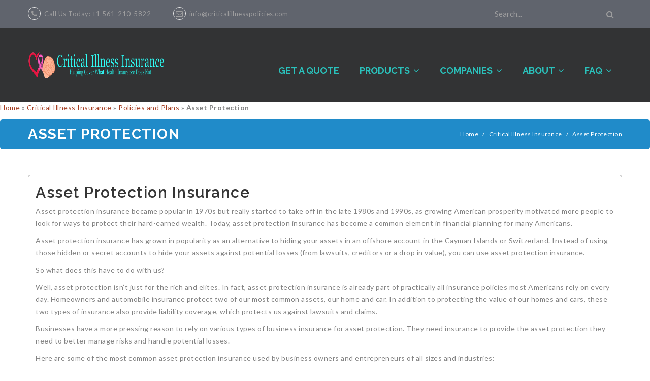

--- FILE ---
content_type: text/html; charset=UTF-8
request_url: https://criticalillnesspolicies.com/insurance-coverage/policies-and-plans/asset-protection-insurance-coverage/
body_size: 16104
content:
<!DOCTYPE html>
<!--[if IE 7]>
<html class="ie ie7" lang="en-US" prefix="og: http://ogp.me/ns#">
<![endif]-->
<!--[if IE 8]>
<html class="ie ie8" lang="en-US" prefix="og: http://ogp.me/ns#">
<![endif]-->
<!--[if !(IE 7) | !(IE 8)  ]><!-->
<html lang="en-US" prefix="og: http://ogp.me/ns#">
<!--<![endif]-->
<head><link rel="stylesheet" type="text/css" href="https://criticalillnesspolicies.com/wp-content/cache/minify/33241.css" media="all" />

<meta charset="UTF-8" />
<meta name="viewport" content="width=device-width, initial-scale=1">
<link rel="profile" href="http://gmpg.org/xfn/11" />
<link rel="pingback" href="https://criticalillnesspolicies.com/xmlrpc.php" />
		<link rel="icon" type="image/png" href="https://criticalillnesspolicies.com/wp-content/uploads/2018/11/critical-illness-fav.png">
	<title>Asset Protection - Critical Illness Policies</title>
                        <script>
                            /* You can add more configuration options to webfontloader by previously defining the WebFontConfig with your options */
                            if ( typeof WebFontConfig === "undefined" ) {
                                WebFontConfig = new Object();
                            }
                            WebFontConfig['google'] = {families: ['Lato:100,300,400,700,900,100italic,300italic,400italic,700italic,900italic', 'Raleway:100,200,300,400,500,600,700,800,900,100italic,200italic,300italic,400italic,500italic,600italic,700italic,800italic,900italic']};

                            (function() {
                                var wf = document.createElement( 'script' );
                                wf.src = 'https://ajax.googleapis.com/ajax/libs/webfont/1.5.3/webfont.js';
                                wf.type = 'text/javascript';
                                wf.async = 'true';
                                var s = document.getElementsByTagName( 'script' )[0];
                                s.parentNode.insertBefore( wf, s );
                            })();
                        </script>
                        
<!-- This site is optimized with the Yoast SEO plugin v8.1 - https://yoast.com/wordpress/plugins/seo/ -->
<meta name="robots" content="noindex,follow"/>
<meta property="og:locale" content="en_US" />
<meta property="og:type" content="article" />
<meta property="og:title" content="Asset Protection - Critical Illness Policies" />
<meta property="og:description" content="Asset Protection Insurance Asset protection insurance became popular in 1970s but really started to take off in the late 1980s and 1990s," />
<meta property="og:url" content="https://criticalillnesspolicies.com/insurance-coverage/policies-and-plans/asset-protection-insurance-coverage/" />
<meta property="og:site_name" content="Critical Illness Policies" />
<meta property="article:publisher" content="https://www.facebook.com/CriticalCareInsurance/?ref=br_rs" />
<meta name="twitter:card" content="summary_large_image" />
<meta name="twitter:description" content="Asset Protection Insurance Asset protection insurance became popular in 1970s but really started to take off in the late 1980s and 1990s," />
<meta name="twitter:title" content="Asset Protection - Critical Illness Policies" />
<script type='application/ld+json'>{"@context":"https:\/\/schema.org","@type":"Organization","url":"https:\/\/criticalillnesspolicies.com\/","sameAs":["https:\/\/www.facebook.com\/CriticalCareInsurance\/?ref=br_rs"],"@id":"https:\/\/criticalillnesspolicies.com\/#organization","name":"Critical Illness Insurance Resource Center","logo":"http:\/\/criticalillnesspolicies.com\/wp-content\/uploads\/2018\/07\/critical-illness-policies.png"}</script>
<script type='application/ld+json'>{"@context":"https:\/\/schema.org","@type":"BreadcrumbList","itemListElement":[{"@type":"ListItem","position":1,"item":{"@id":"https:\/\/criticalillnesspolicies.com\/","name":"Home"}},{"@type":"ListItem","position":2,"item":{"@id":"https:\/\/criticalillnesspolicies.com\/insurance-coverage\/","name":"Critical Illness Insurance"}},{"@type":"ListItem","position":3,"item":{"@id":"https:\/\/criticalillnesspolicies.com\/insurance-coverage\/policies-and-plans\/","name":"Policies and Plans"}},{"@type":"ListItem","position":4,"item":{"@id":"https:\/\/criticalillnesspolicies.com\/insurance-coverage\/policies-and-plans\/asset-protection-insurance-coverage\/","name":"Asset Protection"}}]}</script>
<!-- / Yoast SEO plugin. -->

<link rel='dns-prefetch' href='//fonts.googleapis.com' />
<link rel='dns-prefetch' href='//s.w.org' />
<link rel="alternate" type="application/rss+xml" title="Critical Illness Policies &raquo; Feed" href="https://criticalillnesspolicies.com/feed/" />
<link rel="alternate" type="application/rss+xml" title="Critical Illness Policies &raquo; Comments Feed" href="https://criticalillnesspolicies.com/comments/feed/" />
		<script type="text/javascript">
			window._wpemojiSettings = {"baseUrl":"https:\/\/s.w.org\/images\/core\/emoji\/2.3\/72x72\/","ext":".png","svgUrl":"https:\/\/s.w.org\/images\/core\/emoji\/2.3\/svg\/","svgExt":".svg","source":{"concatemoji":"https:\/\/criticalillnesspolicies.com\/wp-includes\/js\/wp-emoji-release.min.js?ver=4.8.25"}};
			!function(t,a,e){var r,i,n,o=a.createElement("canvas"),l=o.getContext&&o.getContext("2d");function c(t){var e=a.createElement("script");e.src=t,e.defer=e.type="text/javascript",a.getElementsByTagName("head")[0].appendChild(e)}for(n=Array("flag","emoji4"),e.supports={everything:!0,everythingExceptFlag:!0},i=0;i<n.length;i++)e.supports[n[i]]=function(t){var e,a=String.fromCharCode;if(!l||!l.fillText)return!1;switch(l.clearRect(0,0,o.width,o.height),l.textBaseline="top",l.font="600 32px Arial",t){case"flag":return(l.fillText(a(55356,56826,55356,56819),0,0),e=o.toDataURL(),l.clearRect(0,0,o.width,o.height),l.fillText(a(55356,56826,8203,55356,56819),0,0),e===o.toDataURL())?!1:(l.clearRect(0,0,o.width,o.height),l.fillText(a(55356,57332,56128,56423,56128,56418,56128,56421,56128,56430,56128,56423,56128,56447),0,0),e=o.toDataURL(),l.clearRect(0,0,o.width,o.height),l.fillText(a(55356,57332,8203,56128,56423,8203,56128,56418,8203,56128,56421,8203,56128,56430,8203,56128,56423,8203,56128,56447),0,0),e!==o.toDataURL());case"emoji4":return l.fillText(a(55358,56794,8205,9794,65039),0,0),e=o.toDataURL(),l.clearRect(0,0,o.width,o.height),l.fillText(a(55358,56794,8203,9794,65039),0,0),e!==o.toDataURL()}return!1}(n[i]),e.supports.everything=e.supports.everything&&e.supports[n[i]],"flag"!==n[i]&&(e.supports.everythingExceptFlag=e.supports.everythingExceptFlag&&e.supports[n[i]]);e.supports.everythingExceptFlag=e.supports.everythingExceptFlag&&!e.supports.flag,e.DOMReady=!1,e.readyCallback=function(){e.DOMReady=!0},e.supports.everything||(r=function(){e.readyCallback()},a.addEventListener?(a.addEventListener("DOMContentLoaded",r,!1),t.addEventListener("load",r,!1)):(t.attachEvent("onload",r),a.attachEvent("onreadystatechange",function(){"complete"===a.readyState&&e.readyCallback()})),(r=e.source||{}).concatemoji?c(r.concatemoji):r.wpemoji&&r.twemoji&&(c(r.twemoji),c(r.wpemoji)))}(window,document,window._wpemojiSettings);
		</script>
		<style type="text/css">
img.wp-smiley,
img.emoji {
	display: inline !important;
	border: none !important;
	box-shadow: none !important;
	height: 1em !important;
	width: 1em !important;
	margin: 0 .07em !important;
	vertical-align: -0.1em !important;
	background: none !important;
	padding: 0 !important;
}
</style>



<link rel='stylesheet' id='tp-open-sans-css'  href='https://fonts.googleapis.com/css?family=Open+Sans%3A300%2C400%2C600%2C700%2C800&#038;ver=4.8.25' type='text/css' media='all' />
<link rel='stylesheet' id='tp-raleway-css'  href='https://fonts.googleapis.com/css?family=Raleway%3A100%2C200%2C300%2C400%2C500%2C600%2C700%2C800%2C900&#038;ver=4.8.25' type='text/css' media='all' />
<link rel='stylesheet' id='tp-droid-serif-css'  href='https://fonts.googleapis.com/css?family=Droid+Serif%3A400%2C700&#038;ver=4.8.25' type='text/css' media='all' />

<style id='rs-plugin-settings-inline-css' type='text/css'>
#rs-demo-id {}
</style>






<link rel='stylesheet' id='chairman-fonts-css'  href='https://fonts.googleapis.com/css?family=Open+Sans:400italic,700italic,400,700&#038;subset=latin,latin-ext' type='text/css' media='all' />

















<script type="text/javascript" src="https://criticalillnesspolicies.com/wp-content/cache/minify/c2940.js"></script>






<link rel='https://api.w.org/' href='https://criticalillnesspolicies.com/wp-json/' />
<link rel="EditURI" type="application/rsd+xml" title="RSD" href="https://criticalillnesspolicies.com/xmlrpc.php?rsd" />
<link rel="wlwmanifest" type="application/wlwmanifest+xml" href="https://criticalillnesspolicies.com/wp-includes/wlwmanifest.xml" /> 
<meta name="generator" content="WordPress 4.8.25" />
<link rel='shortlink' href='https://criticalillnesspolicies.com/?p=116' />
<link rel="alternate" type="application/json+oembed" href="https://criticalillnesspolicies.com/wp-json/oembed/1.0/embed?url=https%3A%2F%2Fcriticalillnesspolicies.com%2Finsurance-coverage%2Fpolicies-and-plans%2Fasset-protection-insurance-coverage%2F" />
<link rel="alternate" type="text/xml+oembed" href="https://criticalillnesspolicies.com/wp-json/oembed/1.0/embed?url=https%3A%2F%2Fcriticalillnesspolicies.com%2Finsurance-coverage%2Fpolicies-and-plans%2Fasset-protection-insurance-coverage%2F&#038;format=xml" />
		<script type="text/javascript">
			var ajaxRevslider;
			
			jQuery(document).ready(function() {
				// CUSTOM AJAX CONTENT LOADING FUNCTION
				ajaxRevslider = function(obj) {
				
					// obj.type : Post Type
					// obj.id : ID of Content to Load
					// obj.aspectratio : The Aspect Ratio of the Container / Media
					// obj.selector : The Container Selector where the Content of Ajax will be injected. It is done via the Essential Grid on Return of Content
					
					var content = "";

					data = {};
					
					data.action = 'revslider_ajax_call_front';
					data.client_action = 'get_slider_html';
					data.token = '1a21a8bc27';
					data.type = obj.type;
					data.id = obj.id;
					data.aspectratio = obj.aspectratio;
					
					// SYNC AJAX REQUEST
					jQuery.ajax({
						type:"post",
						url:"https://criticalillnesspolicies.com/wp-admin/admin-ajax.php",
						dataType: 'json',
						data:data,
						async:false,
						success: function(ret, textStatus, XMLHttpRequest) {
							if(ret.success == true)
								content = ret.data;								
						},
						error: function(e) {
							console.log(e);
						}
					});
					
					 // FIRST RETURN THE CONTENT WHEN IT IS LOADED !!
					 return content;						 
				};
				
				// CUSTOM AJAX FUNCTION TO REMOVE THE SLIDER
				var ajaxRemoveRevslider = function(obj) {
					return jQuery(obj.selector+" .rev_slider").revkill();
				};

				// EXTEND THE AJAX CONTENT LOADING TYPES WITH TYPE AND FUNCTION
				var extendessential = setInterval(function() {
					if (jQuery.fn.tpessential != undefined) {
						clearInterval(extendessential);
						if(typeof(jQuery.fn.tpessential.defaults) !== 'undefined') {
							jQuery.fn.tpessential.defaults.ajaxTypes.push({type:"revslider",func:ajaxRevslider,killfunc:ajaxRemoveRevslider,openAnimationSpeed:0.3});   
							// type:  Name of the Post to load via Ajax into the Essential Grid Ajax Container
							// func: the Function Name which is Called once the Item with the Post Type has been clicked
							// killfunc: function to kill in case the Ajax Window going to be removed (before Remove function !
							// openAnimationSpeed: how quick the Ajax Content window should be animated (default is 0.3)
						}
					}
				},30);
			});
		</script>
			<script type="text/javascript">
	var ajaxurl = 'https://criticalillnesspolicies.com/wp-admin/admin-ajax.php';
	</script>
<script type="text/javascript" src="//s7.addthis.com/js/300/addthis_widget.js#pubid=ra-51e9ed7f56140776" async="async"></script>		<style>.wrapper.box-layout, .wrapper.box-layout .container, .wrapper.box-layout .row-container {max-width: 1200px;}</style>
		<script type="text/javascript">
		var chairman_brandnumber = 6,
			chairman_brandscrollnumber = 2,
			chairman_brandpause = 3000,
			chairman_brandanimate = 2000;
		var chairman_brandscroll = 'false';
							chairman_brandscroll = true;
					var chairman_categoriesnumber = 6,
			chairman_categoriesscrollnumber = 2,
			chairman_categoriespause = 3000,
			chairman_categoriesanimate = 700;
		var chairman_categoriesscroll = 'false';
					var chairman_blogpause = 3000,
			chairman_bloganimate = 2000;
		var chairman_blogscroll = 'false';
							chairman_blogscroll = false;
					var chairman_testipause = 3000,
			chairman_testianimate = 2000;
		var chairman_testiscroll = 'false';
							chairman_testiscroll = false;
					var chairman_catenumber = 6,
			chairman_catescrollnumber = 2,
			chairman_catepause = 3000,
			chairman_cateanimate = 700;
		var chairman_catescroll = 'false';
					var chairman_menu_number = 9;
		var chairman_sticky_header = 'false';
							chairman_sticky_header = false;
					</script>
		<style>.vc_custom_1464321672983{background-color: #3498db !important;}.vc_custom_1463538697471{padding-top: 40px !important;background-color: #323334 !important;}.vc_custom_1463544221956{border-top-width: 1px !important;padding-top: 20px !important;padding-bottom: 20px !important;background-color: #323334 !important;border-top-color: #4b4d4e !important;border-top-style: solid !important;}.vc_custom_1464333574750{padding-top: 16px !important;padding-bottom: 16px !important;}.vc_custom_1464925487439{padding-top: 16px !important;padding-bottom: 16px !important;}.vc_custom_1464858980158{margin-top: 55px !important;margin-bottom: 20px !important;}</style><style>.vc_custom_1464318779162{background-color: #60646d !important;}.vc_custom_1541170541157{background-color: #323334 !important;}</style>		<style type="text/css">.recentcomments a{display:inline !important;padding:0 !important;margin:0 !important;}</style>
		<meta name="generator" content="Powered by Visual Composer - drag and drop page builder for WordPress."/>
<!--[if lte IE 9]><link rel="stylesheet" type="text/css" href="https://criticalillnesspolicies.com/wp-content/plugins/js_composer/assets/css/vc_lte_ie9.min.css" media="screen"><![endif]--><!--[if IE  8]><link rel="stylesheet" type="text/css" href="https://criticalillnesspolicies.com/wp-content/plugins/js_composer/assets/css/vc-ie8.min.css" media="screen"><![endif]--><meta name="generator" content="Powered by Slider Revolution 5.4.6.4 - responsive, Mobile-Friendly Slider Plugin for WordPress with comfortable drag and drop interface." />
<script type="text/javascript">function setREVStartSize(e){
				try{ var i=jQuery(window).width(),t=9999,r=0,n=0,l=0,f=0,s=0,h=0;					
					if(e.responsiveLevels&&(jQuery.each(e.responsiveLevels,function(e,f){f>i&&(t=r=f,l=e),i>f&&f>r&&(r=f,n=e)}),t>r&&(l=n)),f=e.gridheight[l]||e.gridheight[0]||e.gridheight,s=e.gridwidth[l]||e.gridwidth[0]||e.gridwidth,h=i/s,h=h>1?1:h,f=Math.round(h*f),"fullscreen"==e.sliderLayout){var u=(e.c.width(),jQuery(window).height());if(void 0!=e.fullScreenOffsetContainer){var c=e.fullScreenOffsetContainer.split(",");if (c) jQuery.each(c,function(e,i){u=jQuery(i).length>0?u-jQuery(i).outerHeight(!0):u}),e.fullScreenOffset.split("%").length>1&&void 0!=e.fullScreenOffset&&e.fullScreenOffset.length>0?u-=jQuery(window).height()*parseInt(e.fullScreenOffset,0)/100:void 0!=e.fullScreenOffset&&e.fullScreenOffset.length>0&&(u-=parseInt(e.fullScreenOffset,0))}f=u}else void 0!=e.minHeight&&f<e.minHeight&&(f=e.minHeight);e.c.closest(".rev_slider_wrapper").css({height:f})					
				}catch(d){console.log("Failure at Presize of Slider:"+d)}
			};</script>
<style type="text/css" title="dynamic-css" class="options-output">.header{color:#323334;}.header-sticky.ontop{background-color:rgba(253,253,253,0.9);}.top-bar{color:#9d9d9e;}.top-bar a{color:#9d9d9e;}.top-bar a:hover{color:#fbaf5d;}.top-bar a:active{color:#fbaf5d;}.footer{color:#848484;}.footer a{color:#848484;}.footer a:hover{color:#fbaf5d;}.footer a:active{color:#fbaf5d;}body{font-family:Lato;line-height:24px;font-weight:400;font-style:normal;color:#838383;font-size:14px;opacity: 1;visibility: visible;-webkit-transition: opacity 0.24s ease-in-out;-moz-transition: opacity 0.24s ease-in-out;transition: opacity 0.24s ease-in-out;}.wf-loading body,{opacity: 0;}.ie.wf-loading body,{visibility: hidden;}.blog-header-title{background-color:#fbaf5d;background-position:center top;background-image:url('http://criticalillnesspolicies.com/wp-content/uploads/2015/12/bg_title_blog-1.jpg');}body.error404{background-image:url('http://criticalillnesspolicies.com/wp-content/uploads/2016/01/404.jpg');}</style><noscript><style type="text/css"> .wpb_animate_when_almost_visible { opacity: 1; }</style></noscript></head>

<body class="page-template-default page page-id-116 page-child parent-pageid-41 mmm mega_main_menu-2-1-5 wpb-js-composer js-comp-ver-4.12 vc_responsive">
<div id="yith-wcwl-popup-message"><div id="yith-wcwl-message"></div></div>
<div class="wrapper ">
	<div class="page-wrapper">
				<div class="header-container header-medician-2">
			<div class="header">
				<div class="header-content">
					<div class="vc_row wpb_row vc_row-fluid top-bar vc_custom_1464318779162"><div class="row-container"><div class="header-text wpb_column vc_column_container vc_col-sm-12 vc_col-lg-6"><div class="vc_column-inner "><div class="wpb_wrapper">
	<div class="wpb_text_column wpb_content_element ">
		<div class="wpb_wrapper">
			<p><i class="fa fa-phone"></i>Call Us Today: +1 561-210-5822</p>

		</div>
	</div>

	<div class="wpb_text_column wpb_content_element ">
		<div class="wpb_wrapper">
			<p><i class="fa fa-envelope-o"></i><a href="mailto:info@criticalillnesspolicies.com">info@criticalillnesspolicies.com</a></p>

		</div>
	</div>
</div></div></div><div class="medician-topbar-right wpb_column vc_column_container vc_col-sm-12 vc_col-lg-6"><div class="vc_column-inner "><div class="wpb_wrapper"><div class="vc_wp_search wpb_content_element"><div class="widget widget_search"><form role="search" method="get" id="blogsearchform" class="searchform" action="https://criticalillnesspolicies.com/" >
		<div class="form-input">
			<input class="input_text" type="text" value="Search..." name="s" id="search_input" />
			<button class="button" type="submit" id="blogsearchsubmit"><i class="fa fa-search"></i></button>
			</div>
		</form><script type="text/javascript">jQuery(document).ready(function(){
			jQuery("#search_input").focus(function(){
				if(jQuery(this).val()=="Search..."){
					jQuery(this).val("");
				}
			});
			jQuery("#search_input").focusout(function(){
				if(jQuery(this).val()==""){
					jQuery(this).val("Search...");
				}
			});
			jQuery("#blogsearchsubmit").click(function(){
				if(jQuery("#search_input").val()=="Search..." || jQuery("#search_input").val()==""){
					jQuery("#search_input").focus();
					return false;
				}
			});
		});</script></div></div></div></div></div></div></div><div class="vc_row wpb_row vc_row-fluid vc_custom_1541170541157"><div class="row-container"><div class="wpb_column vc_column_container vc_col-sm-12 vc_col-md-3"><div class="vc_column-inner "><div class="wpb_wrapper">
	<div class="wpb_single_image wpb_content_element vc_align_left   logo">
		
		<figure class="wpb_wrapper vc_figure">
			<a href="/" target="_self" class="vc_single_image-wrapper   vc_box_border_grey"><img width="530" height="58" src="https://criticalillnesspolicies.com/wp-content/uploads/2018/11/critical-illness-insurance-logo.png" class="vc_single_image-img attachment-full" alt="" srcset="https://criticalillnesspolicies.com/wp-content/uploads/2018/11/critical-illness-insurance-logo.png 530w, https://criticalillnesspolicies.com/wp-content/uploads/2018/11/critical-illness-insurance-logo-300x33.png 300w" sizes="(max-width: 530px) 100vw, 530px" /></a>
		</figure>
	</div>
</div></div></div><div class="wpb_column vc_column_container vc_col-sm-12 vc_col-md-9"><div class="vc_column-inner "><div class="wpb_wrapper">	<div class="main-menu-wrapper">
		<div class="visible-small mobile-menu"> 
			<div class="mbmenu-toggler">Menu<span class="mbmenu-icon"><i class="fa fa-bars"></i></span></div>
			<div class="clearfix"></div>
			<div class="mobile-menu-container"><ul id="menu-main" class="nav-menu"><li id="menu-item-5506" class="menu-item menu-item-type-custom menu-item-object-custom first menu-item-5506"><a href="/#quote">Get a Quote</a></li>
<li id="menu-item-5594" class="menu-item menu-item-type-post_type menu-item-object-page current-menu-ancestor current_page_ancestor menu-item-has-children menu-item-5594"><a href="https://criticalillnesspolicies.com/policies-and-plans-2/">Products</a>
<ul  class="sub-menu">
	<li id="menu-item-5516" class="menu-item menu-item-type-post_type menu-item-object-page current-page-ancestor current-menu-ancestor current_page_ancestor menu-item-has-children menu-item-5516"><a href="https://criticalillnesspolicies.com/insurance-coverage/">Critical Illness Insurance</a>
	<ul  class="sub-menu">
		<li id="menu-item-5505" class="menu-item menu-item-type-custom menu-item-object-custom menu-item-5505"><a href="http://criticalillnesspolicies.com/get-a-quote/">Get a Quote</a></li>
		<li id="menu-item-5512" class="menu-item menu-item-type-post_type menu-item-object-page current-page-ancestor current-menu-ancestor current-menu-parent current-page-parent current_page_parent current_page_ancestor menu-item-has-children menu-item-5512"><a href="https://criticalillnesspolicies.com/insurance-coverage/policies-and-plans/">Policy types</a>
		<ul  class="sub-menu">
			<li id="menu-item-5526" class="menu-item menu-item-type-post_type menu-item-object-page menu-item-5526"><a href="https://criticalillnesspolicies.com/insurance-coverage/policies-and-plans/income-protection-insurance/">Income Protection</a></li>
			<li id="menu-item-5567" class="menu-item menu-item-type-post_type menu-item-object-page menu-item-5567"><a href="https://criticalillnesspolicies.com/insurance-coverage/policies-and-plans/guaranteed-issue/">Guaranteed Issue Life</a></li>
			<li id="menu-item-5558" class="menu-item menu-item-type-post_type menu-item-object-page current-menu-item page_item page-item-116 current_page_item menu-item-5558"><a href="https://criticalillnesspolicies.com/insurance-coverage/policies-and-plans/asset-protection-insurance-coverage/">Asset Protection</a></li>
			<li id="menu-item-5550" class="menu-item menu-item-type-post_type menu-item-object-page menu-item-5550"><a href="https://criticalillnesspolicies.com/insurance-coverage/policies-and-plans/critical-illness-insurance-policy/">Critical Illness</a></li>
			<li id="menu-item-5547" class="menu-item menu-item-type-post_type menu-item-object-page menu-item-5547"><a href="https://criticalillnesspolicies.com/insurance-coverage/policies-and-plans/plans/">Critical Care</a></li>
			<li id="menu-item-5564" class="menu-item menu-item-type-post_type menu-item-object-page menu-item-5564"><a href="https://criticalillnesspolicies.com/insurance-coverage/policies-and-plans/cheap-mortgage-protection-insurance/">Mortgage Protection</a></li>
			<li id="menu-item-5548" class="menu-item menu-item-type-post_type menu-item-object-page menu-item-5548"><a href="https://criticalillnesspolicies.com/insurance-coverage/additional-info/assurance-plans/">Assurance Plans</a></li>
		</ul>
</li>
		<li id="menu-item-5553" class="menu-item menu-item-type-post_type menu-item-object-page menu-item-has-children menu-item-5553"><a href="https://criticalillnesspolicies.com/insurance-coverage/additional-info/">Critical Illness Insurance info</a>
		<ul  class="sub-menu">
			<li id="menu-item-5571" class="menu-item menu-item-type-post_type menu-item-object-page menu-item-5571"><a href="https://criticalillnesspolicies.com/insurance-carriers/">Carriers</a></li>
			<li id="menu-item-5511" class="menu-item menu-item-type-post_type menu-item-object-page menu-item-5511"><a href="https://criticalillnesspolicies.com/insurance-coverage/additional-info/assurance-plans/">Assurance Plans</a></li>
			<li id="menu-item-5555" class="menu-item menu-item-type-post_type menu-item-object-page menu-item-5555"><a href="https://criticalillnesspolicies.com/insurance-coverage/additional-info/doctor-founder-of-critical-illness-insurance/">Dr. Marius Barnard: Founder</a></li>
			<li id="menu-item-5513" class="menu-item menu-item-type-post_type menu-item-object-page menu-item-5513"><a href="https://criticalillnesspolicies.com/insurance-coverage/policies-and-plans/critical-illness-insurance-policy/">Policies</a></li>
			<li id="menu-item-5515" class="menu-item menu-item-type-post_type menu-item-object-page menu-item-5515"><a href="https://criticalillnesspolicies.com/insurance-coverage/quotes/">How they Quote</a></li>
			<li id="menu-item-5565" class="menu-item menu-item-type-post_type menu-item-object-page menu-item-5565"><a href="https://criticalillnesspolicies.com/insurance-coverage/additional-info/clinical-trials/">Clinical Trial Laws</a></li>
			<li id="menu-item-5514" class="menu-item menu-item-type-post_type menu-item-object-page menu-item-5514"><a href="https://criticalillnesspolicies.com/insurance-coverage/additional-info/protection/">Protect your Family</a></li>
			<li id="menu-item-5551" class="menu-item menu-item-type-post_type menu-item-object-page menu-item-5551"><a href="https://criticalillnesspolicies.com/insurance-coverage/additional-info/protection/">Insurance Protection</a></li>
			<li id="menu-item-5570" class="menu-item menu-item-type-post_type menu-item-object-page current-page-ancestor menu-item-5570"><a href="https://criticalillnesspolicies.com/insurance-coverage/">Critical Illness Insurance</a></li>
			<li id="menu-item-5556" class="menu-item menu-item-type-post_type menu-item-object-page menu-item-5556"><a href="https://criticalillnesspolicies.com/insurance-coverage/additional-info/critical-illness-policy-protects-for-life/">Protects for Life</a></li>
			<li id="menu-item-5549" class="menu-item menu-item-type-post_type menu-item-object-page current-page-ancestor current-page-parent menu-item-5549"><a href="https://criticalillnesspolicies.com/insurance-coverage/policies-and-plans/">Policies and Plans</a></li>
			<li id="menu-item-5552" class="menu-item menu-item-type-post_type menu-item-object-page menu-item-5552"><a href="https://criticalillnesspolicies.com/insurance-coverage/quotes/">How we Quote</a></li>
		</ul>
</li>
	</ul>
</li>
	<li id="menu-item-5527" class="menu-item menu-item-type-post_type menu-item-object-page menu-item-has-children menu-item-5527"><a href="https://criticalillnesspolicies.com/life-insurance/">Life Insurance</a>
	<ul  class="sub-menu">
		<li id="menu-item-5534" class="menu-item menu-item-type-post_type menu-item-object-page menu-item-has-children menu-item-5534"><a href="https://criticalillnesspolicies.com/life-insurance/life-insurance-stages/">Life Insurance Stages</a>
		<ul  class="sub-menu">
			<li id="menu-item-5535" class="menu-item menu-item-type-post_type menu-item-object-page menu-item-5535"><a href="https://criticalillnesspolicies.com/life-insurance/term-coverage/">Term Life Insurance</a></li>
			<li id="menu-item-5536" class="menu-item menu-item-type-post_type menu-item-object-page menu-item-5536"><a href="https://criticalillnesspolicies.com/life-insurance/term-coverage/term-policies/">Policies</a></li>
			<li id="menu-item-5537" class="menu-item menu-item-type-post_type menu-item-object-page menu-item-5537"><a href="https://criticalillnesspolicies.com/life-insurance/comparison-options/term-life/">Affordability</a></li>
		</ul>
</li>
		<li id="menu-item-5538" class="menu-item menu-item-type-post_type menu-item-object-page menu-item-5538"><a href="https://criticalillnesspolicies.com/life-insurance/comparison-options/">Comparing Options</a></li>
		<li id="menu-item-5566" class="menu-item menu-item-type-post_type menu-item-object-page menu-item-5566"><a href="https://criticalillnesspolicies.com/life-insurance/comparison-options/">Comparing Options</a></li>
		<li id="menu-item-5539" class="menu-item menu-item-type-post_type menu-item-object-page menu-item-5539"><a href="https://criticalillnesspolicies.com/insurance-coverage/additional-info/critical-illness-policy-protects-for-life/">Protects for Life</a></li>
	</ul>
</li>
	<li id="menu-item-5528" class="menu-item menu-item-type-post_type menu-item-object-page menu-item-has-children menu-item-5528"><a href="https://criticalillnesspolicies.com/supplemental-insurance/">Supplemental Health</a>
	<ul  class="sub-menu">
		<li id="menu-item-5560" class="menu-item menu-item-type-post_type menu-item-object-page menu-item-5560"><a href="https://criticalillnesspolicies.com/supplemental-insurance/supplement-plans/">Business Insurance Types</a></li>
		<li id="menu-item-5562" class="menu-item menu-item-type-post_type menu-item-object-page menu-item-has-children menu-item-5562"><a href="https://criticalillnesspolicies.com/supplemental-insurance/mortgage-coverage/">Mortgage Payment Protection</a>
		<ul  class="sub-menu">
			<li id="menu-item-5563" class="menu-item menu-item-type-post_type menu-item-object-page menu-item-5563"><a href="https://criticalillnesspolicies.com/supplemental-insurance/mortgage-coverage/mortgage-options/">Protection Options</a></li>
		</ul>
</li>
		<li id="menu-item-5557" class="menu-item menu-item-type-post_type menu-item-object-page menu-item-5557"><a href="https://criticalillnesspolicies.com/supplemental-insurance/accident-coverage/">Accident Coverage</a></li>
		<li id="menu-item-5559" class="menu-item menu-item-type-post_type menu-item-object-page menu-item-5559"><a href="https://criticalillnesspolicies.com/supplemental-insurance/supplement-plans/group-benefits/">Group Disability</a></li>
	</ul>
</li>
</ul>
</li>
<li id="menu-item-5517" class="menu-item menu-item-type-post_type menu-item-object-page menu-item-has-children menu-item-5517"><a href="https://criticalillnesspolicies.com/insurance-carriers/">Companies</a>
<ul  class="sub-menu">
	<li id="menu-item-5524" class="menu-item menu-item-type-post_type menu-item-object-page menu-item-has-children menu-item-5524"><a href="https://criticalillnesspolicies.com/insurance-carriers/assurity-critical-illness/">Assurity Life</a>
	<ul  class="sub-menu">
		<li id="menu-item-5525" class="menu-item menu-item-type-post_type menu-item-object-page menu-item-5525"><a href="https://criticalillnesspolicies.com/insurance-carriers/assurity-critical-illness/simplified-ci/">Simplified Benefits</a></li>
	</ul>
</li>
	<li id="menu-item-5523" class="menu-item menu-item-type-post_type menu-item-object-page menu-item-has-children menu-item-5523"><a href="https://criticalillnesspolicies.com/insurance-carriers/colorado-bankers-life/">Colorado Bankers Life</a>
	<ul  class="sub-menu">
		<li id="menu-item-5595" class="menu-item menu-item-type-post_type menu-item-object-page menu-item-5595"><a href="https://criticalillnesspolicies.com/agents/back-office/cbl-rate-chart-tobacco-2/">CBL Rate Chart Tobacco</a></li>
	</ul>
</li>
	<li id="menu-item-5522" class="menu-item menu-item-type-post_type menu-item-object-page menu-item-has-children menu-item-5522"><a href="https://criticalillnesspolicies.com/insurance-carriers/humana/">Humana</a>
	<ul  class="sub-menu">
		<li id="menu-item-5518" class="menu-item menu-item-type-post_type menu-item-object-page menu-item-5518"><a href="https://criticalillnesspolicies.com/insurance-carriers/humana/benefits/">Benefits Outline</a></li>
		<li id="menu-item-5519" class="menu-item menu-item-type-post_type menu-item-object-page menu-item-has-children menu-item-5519"><a href="https://criticalillnesspolicies.com/insurance-carriers/humana/plans/">Humana Cash Cancer</a>
		<ul  class="sub-menu">
			<li id="menu-item-5521" class="menu-item menu-item-type-post_type menu-item-object-page menu-item-5521"><a href="https://criticalillnesspolicies.com/faq/humana-cash-cancer-faq-guide-and-facts/">Humana Cash Cancer</a></li>
		</ul>
</li>
		<li id="menu-item-5520" class="menu-item menu-item-type-post_type menu-item-object-page menu-item-5520"><a href="https://criticalillnesspolicies.com/insurance-carriers/humana/group/">Humana Group Voluntary Supplemental</a></li>
	</ul>
</li>
	<li id="menu-item-5510" class="menu-item menu-item-type-post_type menu-item-object-page menu-item-5510"><a href="https://criticalillnesspolicies.com/insurance-carriers/metlife/">MetLife</a></li>
	<li id="menu-item-5588" class="menu-item menu-item-type-post_type menu-item-object-page menu-item-5588"><a href="https://criticalillnesspolicies.com/insurance-carriers/mutual-of-omaha/">Mutual of Omaha</a></li>
	<li id="menu-item-5587" class="menu-item menu-item-type-post_type menu-item-object-page menu-item-5587"><a href="https://criticalillnesspolicies.com/insurance-carriers/aflac-critical-illness/">Aflac</a></li>
</ul>
</li>
<li id="menu-item-5530" class="menu-item menu-item-type-post_type menu-item-object-page menu-item-has-children menu-item-5530"><a href="https://criticalillnesspolicies.com/about/">About</a>
<ul  class="sub-menu">
	<li id="menu-item-5529" class="menu-item menu-item-type-post_type menu-item-object-page menu-item-has-children menu-item-5529"><a href="https://criticalillnesspolicies.com/agents/">Agents</a>
	<ul  class="sub-menu">
		<li id="menu-item-5589" class="menu-item menu-item-type-post_type menu-item-object-page menu-item-5589"><a href="https://criticalillnesspolicies.com/agents/back-office/agentagent-opportunities-info/">Agent Opportunities info</a></li>
		<li id="menu-item-5593" class="menu-item menu-item-type-post_type menu-item-object-page menu-item-5593"><a href="https://criticalillnesspolicies.com/insurance-carriers/colorado-bankers-life/cbl-underwriting-guidelines/">CBL Underwriting Guidelines</a></li>
	</ul>
</li>
	<li id="menu-item-5590" class="menu-item menu-item-type-post_type menu-item-object-page menu-item-5590"><a href="https://criticalillnesspolicies.com/group-insurance/">Group Benefits</a></li>
	<li id="menu-item-5584" class="menu-item menu-item-type-post_type menu-item-object-page menu-item-5584"><a href="https://criticalillnesspolicies.com/insurance-coverage/policies-and-plans/critical-illness-health-insurance-benefits/">Critical Illness Health Insurance Benefits</a></li>
	<li id="menu-item-5591" class="menu-item menu-item-type-post_type menu-item-object-page menu-item-5591"><a href="https://criticalillnesspolicies.com/insurance-coverage/individual-and-family/">Individual and Family Coverage</a></li>
	<li id="menu-item-5531" class="menu-item menu-item-type-post_type menu-item-object-page menu-item-5531"><a href="https://criticalillnesspolicies.com/about/blog/">Blog</a></li>
	<li id="menu-item-5533" class="menu-item menu-item-type-post_type menu-item-object-page menu-item-5533"><a href="https://criticalillnesspolicies.com/about/mission/">Mission</a></li>
	<li id="menu-item-5541" class="menu-item menu-item-type-post_type menu-item-object-page menu-item-5541"><a href="https://criticalillnesspolicies.com/about/contact/">Contact</a></li>
	<li id="menu-item-5540" class="menu-item menu-item-type-post_type menu-item-object-page menu-item-5540"><a href="https://criticalillnesspolicies.com/about/privacy-policy/">Privacy Policy</a></li>
	<li id="menu-item-5572" class="menu-item menu-item-type-post_type menu-item-object-page menu-item-5572"><a href="https://criticalillnesspolicies.com/about/naifa/">NAIFA Code of Ethics</a></li>
	<li id="menu-item-5579" class="menu-item menu-item-type-post_type menu-item-object-page menu-item-5579"><a href="https://criticalillnesspolicies.com/insurance-coverage/critical-illness-statistics/">Critical Illness Statistics</a></li>
	<li id="menu-item-5580" class="menu-item menu-item-type-post_type menu-item-object-page menu-item-5580"><a href="https://criticalillnesspolicies.com/?page_id=1886">Insurance Directory</a></li>
	<li id="menu-item-5586" class="menu-item menu-item-type-post_type menu-item-object-page menu-item-5586"><a href="https://criticalillnesspolicies.com/insurance-coverage/definitions-terms/">Definition Terms</a></li>
	<li id="menu-item-5581" class="menu-item menu-item-type-post_type menu-item-object-page menu-item-5581"><a href="https://criticalillnesspolicies.com/?page_id=1908">Florida Plans</a></li>
	<li id="menu-item-5561" class="menu-item menu-item-type-post_type menu-item-object-page menu-item-5561"><a href="https://criticalillnesspolicies.com/faq/information/">Cancer</a></li>
	<li id="menu-item-5582" class="menu-item menu-item-type-post_type menu-item-object-page menu-item-5582"><a href="https://criticalillnesspolicies.com/?page_id=1914">Texas Plans</a></li>
</ul>
</li>
<li id="menu-item-5532" class="menu-item menu-item-type-post_type menu-item-object-page menu-item-has-children menu-item-5532"><a href="https://criticalillnesspolicies.com/faq/">FAQ</a>
<ul  class="sub-menu">
	<li id="menu-item-5546" class="menu-item menu-item-type-post_type menu-item-object-page menu-item-5546"><a href="https://criticalillnesspolicies.com/faq/critical-illness-insurance/">Critical Illness</a></li>
	<li id="menu-item-5569" class="menu-item menu-item-type-post_type menu-item-object-page menu-item-5569"><a href="https://criticalillnesspolicies.com/faq/information/why-get-benefits/">Why get Cancer Insurance?</a></li>
	<li id="menu-item-5542" class="menu-item menu-item-type-post_type menu-item-object-page menu-item-5542"><a href="https://criticalillnesspolicies.com/faq/critical-illness-insurance/whats-covered/">What Does Critical Illness Insurance Cover?</a></li>
	<li id="menu-item-5568" class="menu-item menu-item-type-post_type menu-item-object-page menu-item-5568"><a href="https://criticalillnesspolicies.com/faq/information/why-get-coverage/">Why Cancer Insurance Coverage is Valuable</a></li>
	<li id="menu-item-5543" class="menu-item menu-item-type-post_type menu-item-object-page menu-item-5543"><a href="https://criticalillnesspolicies.com/faq/critical-illness-insurance/claims-process/">When and how does critical illness insurance pay?</a></li>
	<li id="menu-item-5544" class="menu-item menu-item-type-post_type menu-item-object-page menu-item-5544"><a href="https://criticalillnesspolicies.com/faq/critical-illness-insurance/qualification/">Where Do I Get Critical Care Insurance and Do I Qualify?</a></li>
	<li id="menu-item-5545" class="menu-item menu-item-type-post_type menu-item-object-page menu-item-5545"><a href="https://criticalillnesspolicies.com/faq/information/why-get-benefits/">Why get Cancer Insurance?</a></li>
	<li id="menu-item-5554" class="menu-item menu-item-type-post_type menu-item-object-page last menu-item-5554"><a href="https://criticalillnesspolicies.com/faq/critical-illness-insurance/do-i-need/">Do I need Critical illness Insurance?</a></li>
</ul>
</li>
</ul></div>		</div>
		<div class=" ">
			<div class="nav-container">
									<div class="logo-sticky"><a href="https://criticalillnesspolicies.com/" title="Critical Illness Policies" rel="home"><img src="" alt="" /></a></div>
								<div class="horizontal-menu visible-large">
					
<!-- begin "mega_main_menu" -->
<div id="mega_main_menu_first" class="primary primary_style-flat icons-left first-lvl-align-left first-lvl-separator-smooth direction-horizontal fullwidth-disable pushing_content-disable mobile_minimized-enable dropdowns_trigger-hover dropdowns_animation-none include-logo include-search no-woo_cart no-buddypress responsive-enable coercive_styles-disable indefinite_location_mode-disable language_direction-ltr version-2-1-5 mega_main mega_main_menu">
	<div class="menu_holder">
	<div class="mmm_fullwidth_container"></div><!-- class="fullwidth_container" -->
		<div class="menu_inner">
			<span class="nav_logo">
				<a class="logo_link" href="https://criticalillnesspolicies.com" title="Critical Illness Policies">
					<img src="http://criticalillnesspolicies.com/wp-content/plugins/mega_main_menu/framework/src/img/megamain-logo-120x120.png" alt="Critical Illness Policies" />
				</a>
				<a class="mobile_toggle">
					<span class="mobile_button">
						Menu &nbsp;
						<span class="symbol_menu">&equiv;</span>
						<span class="symbol_cross">&#x2573;</span>
					</span><!-- class="mobile_button" -->
				</a>
			</span><!-- /class="nav_logo" -->
				<ul id="mega_main_menu_ul_first" class="mega_main_menu_ul">
<li class="menu-item menu-item-type-custom menu-item-object-custom first menu-item-5506 default_dropdown default_style drop_to_right submenu_default_width columns1">
	<a href="/#quote" class="item_link  disable_icon" tabindex="1">
		<i class=""></i> 
		<span class="link_content">
			<span class="link_text">
				Get a Quote
			</span>
		</span>
	</a>
</li>
<li class="menu-item menu-item-type-post_type menu-item-object-page current-menu-ancestor current_page_ancestor menu-item-has-children menu-item-5594 default_dropdown default_style drop_to_right submenu_default_width columns1">
	<a href="https://criticalillnesspolicies.com/policies-and-plans-2/" class="item_link  disable_icon" tabindex="2">
		<i class=""></i> 
		<span class="link_content">
			<span class="link_text">
				Products
			</span>
		</span>
	</a>
	<ul class="mega_dropdown">
	<li class="menu-item menu-item-type-post_type menu-item-object-page current-page-ancestor current-menu-ancestor current_page_ancestor menu-item-has-children menu-item-5516 default_dropdown default_style drop_to_right submenu_default_width columns1">
		<a href="https://criticalillnesspolicies.com/insurance-coverage/" class="item_link  disable_icon" tabindex="3">
			<i class=""></i> 
			<span class="link_content">
				<span class="link_text">
					Critical Illness Insurance
				</span>
			</span>
		</a>
		<ul class="mega_dropdown">
		<li class="menu-item menu-item-type-custom menu-item-object-custom menu-item-5505 default_dropdown default_style drop_to_right submenu_default_width columns1">
			<a href="http://criticalillnesspolicies.com/get-a-quote/" class="item_link  disable_icon" tabindex="4">
				<i class=""></i> 
				<span class="link_content">
					<span class="link_text">
						Get a Quote
					</span>
				</span>
			</a>
		</li>
		<li class="menu-item menu-item-type-post_type menu-item-object-page current-page-ancestor current-menu-ancestor current-menu-parent current-page-parent current_page_parent current_page_ancestor menu-item-has-children menu-item-5512 default_dropdown default_style drop_to_right submenu_default_width columns1">
			<a href="https://criticalillnesspolicies.com/insurance-coverage/policies-and-plans/" class="item_link  disable_icon" tabindex="5">
				<i class=""></i> 
				<span class="link_content">
					<span class="link_text">
						Policy types
					</span>
				</span>
			</a>
			<ul class="mega_dropdown">
			<li class="menu-item menu-item-type-post_type menu-item-object-page menu-item-5526 default_dropdown default_style drop_to_right submenu_default_width columns1">
				<a href="https://criticalillnesspolicies.com/insurance-coverage/policies-and-plans/income-protection-insurance/" class="item_link  disable_icon" tabindex="6">
					<i class=""></i> 
					<span class="link_content">
						<span class="link_text">
							Income Protection
						</span>
					</span>
				</a>
			</li>
			<li class="menu-item menu-item-type-post_type menu-item-object-page menu-item-5567 default_dropdown default_style drop_to_right submenu_default_width columns1">
				<a href="https://criticalillnesspolicies.com/insurance-coverage/policies-and-plans/guaranteed-issue/" class="item_link  disable_icon" tabindex="7">
					<i class=""></i> 
					<span class="link_content">
						<span class="link_text">
							Guaranteed Issue Life
						</span>
					</span>
				</a>
			</li>
			<li class="menu-item menu-item-type-post_type menu-item-object-page current-menu-item page_item page-item-116 current_page_item menu-item-5558 default_dropdown default_style drop_to_right submenu_default_width columns1">
				<a href="https://criticalillnesspolicies.com/insurance-coverage/policies-and-plans/asset-protection-insurance-coverage/" class="item_link  disable_icon" tabindex="8">
					<i class=""></i> 
					<span class="link_content">
						<span class="link_text">
							Asset Protection
						</span>
					</span>
				</a>
			</li>
			<li class="menu-item menu-item-type-post_type menu-item-object-page menu-item-5550 default_dropdown default_style drop_to_right submenu_default_width columns1">
				<a href="https://criticalillnesspolicies.com/insurance-coverage/policies-and-plans/critical-illness-insurance-policy/" class="item_link  disable_icon" tabindex="9">
					<i class=""></i> 
					<span class="link_content">
						<span class="link_text">
							Critical Illness
						</span>
					</span>
				</a>
			</li>
			<li class="menu-item menu-item-type-post_type menu-item-object-page menu-item-5547 default_dropdown default_style drop_to_right submenu_default_width columns1">
				<a href="https://criticalillnesspolicies.com/insurance-coverage/policies-and-plans/plans/" class="item_link  disable_icon" tabindex="10">
					<i class=""></i> 
					<span class="link_content">
						<span class="link_text">
							Critical Care
						</span>
					</span>
				</a>
			</li>
			<li class="menu-item menu-item-type-post_type menu-item-object-page menu-item-5564 default_dropdown default_style drop_to_right submenu_default_width columns1">
				<a href="https://criticalillnesspolicies.com/insurance-coverage/policies-and-plans/cheap-mortgage-protection-insurance/" class="item_link  disable_icon" tabindex="11">
					<i class=""></i> 
					<span class="link_content">
						<span class="link_text">
							Mortgage Protection
						</span>
					</span>
				</a>
			</li>
			<li class="menu-item menu-item-type-post_type menu-item-object-page menu-item-5548 default_dropdown default_style drop_to_right submenu_default_width columns1">
				<a href="https://criticalillnesspolicies.com/insurance-coverage/additional-info/assurance-plans/" class="item_link  disable_icon" tabindex="12">
					<i class=""></i> 
					<span class="link_content">
						<span class="link_text">
							Assurance Plans
						</span>
					</span>
				</a>
			</li>
			</ul><!-- /.mega_dropdown -->
		</li>
		<li class="menu-item menu-item-type-post_type menu-item-object-page menu-item-has-children menu-item-5553 default_dropdown default_style drop_to_right submenu_default_width columns1">
			<a href="https://criticalillnesspolicies.com/insurance-coverage/additional-info/" class="item_link  disable_icon" tabindex="13">
				<i class=""></i> 
				<span class="link_content">
					<span class="link_text">
						Critical Illness Insurance info
					</span>
				</span>
			</a>
			<ul class="mega_dropdown">
			<li class="menu-item menu-item-type-post_type menu-item-object-page menu-item-5571 default_dropdown default_style drop_to_right submenu_default_width columns1">
				<a href="https://criticalillnesspolicies.com/insurance-carriers/" class="item_link  disable_icon" tabindex="14">
					<i class=""></i> 
					<span class="link_content">
						<span class="link_text">
							Carriers
						</span>
					</span>
				</a>
			</li>
			<li class="menu-item menu-item-type-post_type menu-item-object-page menu-item-5511 default_dropdown default_style drop_to_right submenu_default_width columns1">
				<a href="https://criticalillnesspolicies.com/insurance-coverage/additional-info/assurance-plans/" class="item_link  disable_icon" tabindex="15">
					<i class=""></i> 
					<span class="link_content">
						<span class="link_text">
							Assurance Plans
						</span>
					</span>
				</a>
			</li>
			<li class="menu-item menu-item-type-post_type menu-item-object-page menu-item-5555 default_dropdown default_style drop_to_right submenu_default_width columns1">
				<a href="https://criticalillnesspolicies.com/insurance-coverage/additional-info/doctor-founder-of-critical-illness-insurance/" class="item_link  disable_icon" tabindex="16">
					<i class=""></i> 
					<span class="link_content">
						<span class="link_text">
							Dr. Marius Barnard: Founder
						</span>
					</span>
				</a>
			</li>
			<li class="menu-item menu-item-type-post_type menu-item-object-page menu-item-5513 default_dropdown default_style drop_to_right submenu_default_width columns1">
				<a href="https://criticalillnesspolicies.com/insurance-coverage/policies-and-plans/critical-illness-insurance-policy/" class="item_link  disable_icon" tabindex="17">
					<i class=""></i> 
					<span class="link_content">
						<span class="link_text">
							Policies
						</span>
					</span>
				</a>
			</li>
			<li class="menu-item menu-item-type-post_type menu-item-object-page menu-item-5515 default_dropdown default_style drop_to_right submenu_default_width columns1">
				<a href="https://criticalillnesspolicies.com/insurance-coverage/quotes/" class="item_link  disable_icon" tabindex="18">
					<i class=""></i> 
					<span class="link_content">
						<span class="link_text">
							How they Quote
						</span>
					</span>
				</a>
			</li>
			<li class="menu-item menu-item-type-post_type menu-item-object-page menu-item-5565 default_dropdown default_style drop_to_right submenu_default_width columns1">
				<a href="https://criticalillnesspolicies.com/insurance-coverage/additional-info/clinical-trials/" class="item_link  disable_icon" tabindex="19">
					<i class=""></i> 
					<span class="link_content">
						<span class="link_text">
							Clinical Trial Laws
						</span>
					</span>
				</a>
			</li>
			<li class="menu-item menu-item-type-post_type menu-item-object-page menu-item-5514 default_dropdown default_style drop_to_right submenu_default_width columns1">
				<a href="https://criticalillnesspolicies.com/insurance-coverage/additional-info/protection/" class="item_link  disable_icon" tabindex="20">
					<i class=""></i> 
					<span class="link_content">
						<span class="link_text">
							Protect your Family
						</span>
					</span>
				</a>
			</li>
			<li class="menu-item menu-item-type-post_type menu-item-object-page menu-item-5551 default_dropdown default_style drop_to_right submenu_default_width columns1">
				<a href="https://criticalillnesspolicies.com/insurance-coverage/additional-info/protection/" class="item_link  disable_icon" tabindex="21">
					<i class=""></i> 
					<span class="link_content">
						<span class="link_text">
							Insurance Protection
						</span>
					</span>
				</a>
			</li>
			<li class="menu-item menu-item-type-post_type menu-item-object-page current-page-ancestor menu-item-5570 default_dropdown default_style drop_to_right submenu_default_width columns1">
				<a href="https://criticalillnesspolicies.com/insurance-coverage/" class="item_link  disable_icon" tabindex="22">
					<i class=""></i> 
					<span class="link_content">
						<span class="link_text">
							Critical Illness Insurance
						</span>
					</span>
				</a>
			</li>
			<li class="menu-item menu-item-type-post_type menu-item-object-page menu-item-5556 default_dropdown default_style drop_to_right submenu_default_width columns1">
				<a href="https://criticalillnesspolicies.com/insurance-coverage/additional-info/critical-illness-policy-protects-for-life/" class="item_link  disable_icon" tabindex="23">
					<i class=""></i> 
					<span class="link_content">
						<span class="link_text">
							Protects for Life
						</span>
					</span>
				</a>
			</li>
			<li class="menu-item menu-item-type-post_type menu-item-object-page current-page-ancestor current-page-parent menu-item-5549 default_dropdown default_style drop_to_right submenu_default_width columns1">
				<a href="https://criticalillnesspolicies.com/insurance-coverage/policies-and-plans/" class="item_link  disable_icon" tabindex="24">
					<i class=""></i> 
					<span class="link_content">
						<span class="link_text">
							Policies and Plans
						</span>
					</span>
				</a>
			</li>
			<li class="menu-item menu-item-type-post_type menu-item-object-page menu-item-5552 default_dropdown default_style drop_to_right submenu_default_width columns1">
				<a href="https://criticalillnesspolicies.com/insurance-coverage/quotes/" class="item_link  disable_icon" tabindex="25">
					<i class=""></i> 
					<span class="link_content">
						<span class="link_text">
							How we Quote
						</span>
					</span>
				</a>
			</li>
			</ul><!-- /.mega_dropdown -->
		</li>
		</ul><!-- /.mega_dropdown -->
	</li>
	<li class="menu-item menu-item-type-post_type menu-item-object-page menu-item-has-children menu-item-5527 default_dropdown default_style drop_to_right submenu_default_width columns1">
		<a href="https://criticalillnesspolicies.com/life-insurance/" class="item_link  disable_icon" tabindex="26">
			<i class=""></i> 
			<span class="link_content">
				<span class="link_text">
					Life Insurance
				</span>
			</span>
		</a>
		<ul class="mega_dropdown">
		<li class="menu-item menu-item-type-post_type menu-item-object-page menu-item-has-children menu-item-5534 default_dropdown default_style drop_to_right submenu_default_width columns1">
			<a href="https://criticalillnesspolicies.com/life-insurance/life-insurance-stages/" class="item_link  disable_icon" tabindex="27">
				<i class=""></i> 
				<span class="link_content">
					<span class="link_text">
						Life Insurance Stages
					</span>
				</span>
			</a>
			<ul class="mega_dropdown">
			<li class="menu-item menu-item-type-post_type menu-item-object-page menu-item-5535 default_dropdown default_style drop_to_right submenu_default_width columns1">
				<a href="https://criticalillnesspolicies.com/life-insurance/term-coverage/" class="item_link  disable_icon" tabindex="28">
					<i class=""></i> 
					<span class="link_content">
						<span class="link_text">
							Term Life Insurance
						</span>
					</span>
				</a>
			</li>
			<li class="menu-item menu-item-type-post_type menu-item-object-page menu-item-5536 default_dropdown default_style drop_to_right submenu_default_width columns1">
				<a href="https://criticalillnesspolicies.com/life-insurance/term-coverage/term-policies/" class="item_link  disable_icon" tabindex="29">
					<i class=""></i> 
					<span class="link_content">
						<span class="link_text">
							Policies
						</span>
					</span>
				</a>
			</li>
			<li class="menu-item menu-item-type-post_type menu-item-object-page menu-item-5537 default_dropdown default_style drop_to_right submenu_default_width columns1">
				<a href="https://criticalillnesspolicies.com/life-insurance/comparison-options/term-life/" class="item_link  disable_icon" tabindex="30">
					<i class=""></i> 
					<span class="link_content">
						<span class="link_text">
							Affordability
						</span>
					</span>
				</a>
			</li>
			</ul><!-- /.mega_dropdown -->
		</li>
		<li class="menu-item menu-item-type-post_type menu-item-object-page menu-item-5538 default_dropdown default_style drop_to_right submenu_default_width columns1">
			<a href="https://criticalillnesspolicies.com/life-insurance/comparison-options/" class="item_link  disable_icon" tabindex="31">
				<i class=""></i> 
				<span class="link_content">
					<span class="link_text">
						Comparing Options
					</span>
				</span>
			</a>
		</li>
		<li class="menu-item menu-item-type-post_type menu-item-object-page menu-item-5566 default_dropdown default_style drop_to_right submenu_default_width columns1">
			<a href="https://criticalillnesspolicies.com/life-insurance/comparison-options/" class="item_link  disable_icon" tabindex="32">
				<i class=""></i> 
				<span class="link_content">
					<span class="link_text">
						Comparing Options
					</span>
				</span>
			</a>
		</li>
		<li class="menu-item menu-item-type-post_type menu-item-object-page menu-item-5539 default_dropdown default_style drop_to_right submenu_default_width columns1">
			<a href="https://criticalillnesspolicies.com/insurance-coverage/additional-info/critical-illness-policy-protects-for-life/" class="item_link  disable_icon" tabindex="33">
				<i class=""></i> 
				<span class="link_content">
					<span class="link_text">
						Protects for Life
					</span>
				</span>
			</a>
		</li>
		</ul><!-- /.mega_dropdown -->
	</li>
	<li class="menu-item menu-item-type-post_type menu-item-object-page menu-item-has-children menu-item-5528 default_dropdown default_style drop_to_right submenu_default_width columns1">
		<a href="https://criticalillnesspolicies.com/supplemental-insurance/" class="item_link  disable_icon" tabindex="34">
			<i class=""></i> 
			<span class="link_content">
				<span class="link_text">
					Supplemental Health
				</span>
			</span>
		</a>
		<ul class="mega_dropdown">
		<li class="menu-item menu-item-type-post_type menu-item-object-page menu-item-5560 default_dropdown default_style drop_to_right submenu_default_width columns1">
			<a href="https://criticalillnesspolicies.com/supplemental-insurance/supplement-plans/" class="item_link  disable_icon" tabindex="35">
				<i class=""></i> 
				<span class="link_content">
					<span class="link_text">
						Business Insurance Types
					</span>
				</span>
			</a>
		</li>
		<li class="menu-item menu-item-type-post_type menu-item-object-page menu-item-has-children menu-item-5562 default_dropdown default_style drop_to_right submenu_default_width columns1">
			<a href="https://criticalillnesspolicies.com/supplemental-insurance/mortgage-coverage/" class="item_link  disable_icon" tabindex="36">
				<i class=""></i> 
				<span class="link_content">
					<span class="link_text">
						Mortgage Payment Protection
					</span>
				</span>
			</a>
			<ul class="mega_dropdown">
			<li class="menu-item menu-item-type-post_type menu-item-object-page menu-item-5563 default_dropdown default_style drop_to_right submenu_default_width columns1">
				<a href="https://criticalillnesspolicies.com/supplemental-insurance/mortgage-coverage/mortgage-options/" class="item_link  disable_icon" tabindex="37">
					<i class=""></i> 
					<span class="link_content">
						<span class="link_text">
							Protection Options
						</span>
					</span>
				</a>
			</li>
			</ul><!-- /.mega_dropdown -->
		</li>
		<li class="menu-item menu-item-type-post_type menu-item-object-page menu-item-5557 default_dropdown  drop_to_right submenu_default_width columns1">
			<a href="https://criticalillnesspolicies.com/supplemental-insurance/accident-coverage/" class="item_link  disable_icon" tabindex="38">
				<i class=""></i> 
				<span class="link_content">
					<span class="link_text">
						Accident Coverage
					</span>
				</span>
			</a>
		</li>
		<li class="menu-item menu-item-type-post_type menu-item-object-page menu-item-5559 default_dropdown  drop_to_right submenu_default_width columns1">
			<a href="https://criticalillnesspolicies.com/supplemental-insurance/supplement-plans/group-benefits/" class="item_link  disable_icon" tabindex="39">
				<i class=""></i> 
				<span class="link_content">
					<span class="link_text">
						Group Disability
					</span>
				</span>
			</a>
		</li>
		</ul><!-- /.mega_dropdown -->
	</li>
	</ul><!-- /.mega_dropdown -->
</li>
<li class="menu-item menu-item-type-post_type menu-item-object-page menu-item-has-children menu-item-5517 default_dropdown  drop_to_right submenu_default_width columns1">
	<a href="https://criticalillnesspolicies.com/insurance-carriers/" class="item_link  disable_icon" tabindex="40">
		<i class=""></i> 
		<span class="link_content">
			<span class="link_text">
				Companies
			</span>
		</span>
	</a>
	<ul class="mega_dropdown">
	<li class="menu-item menu-item-type-post_type menu-item-object-page menu-item-has-children menu-item-5524 default_dropdown  drop_to_right submenu_default_width columns1">
		<a href="https://criticalillnesspolicies.com/insurance-carriers/assurity-critical-illness/" class="item_link  disable_icon" tabindex="41">
			<i class=""></i> 
			<span class="link_content">
				<span class="link_text">
					Assurity Life
				</span>
			</span>
		</a>
		<ul class="mega_dropdown">
		<li class="menu-item menu-item-type-post_type menu-item-object-page menu-item-5525 default_dropdown  drop_to_right submenu_default_width columns1">
			<a href="https://criticalillnesspolicies.com/insurance-carriers/assurity-critical-illness/simplified-ci/" class="item_link  disable_icon" tabindex="42">
				<i class=""></i> 
				<span class="link_content">
					<span class="link_text">
						Simplified Benefits
					</span>
				</span>
			</a>
		</li>
		</ul><!-- /.mega_dropdown -->
	</li>
	<li class="menu-item menu-item-type-post_type menu-item-object-page menu-item-has-children menu-item-5523 default_dropdown  drop_to_right submenu_default_width columns1">
		<a href="https://criticalillnesspolicies.com/insurance-carriers/colorado-bankers-life/" class="item_link  disable_icon" tabindex="43">
			<i class=""></i> 
			<span class="link_content">
				<span class="link_text">
					Colorado Bankers Life
				</span>
			</span>
		</a>
		<ul class="mega_dropdown">
		<li class="menu-item menu-item-type-post_type menu-item-object-page menu-item-5595 default_dropdown  drop_to_right submenu_default_width columns1">
			<a href="https://criticalillnesspolicies.com/agents/back-office/cbl-rate-chart-tobacco-2/" class="item_link  disable_icon" tabindex="44">
				<i class=""></i> 
				<span class="link_content">
					<span class="link_text">
						CBL Rate Chart Tobacco
					</span>
				</span>
			</a>
		</li>
		</ul><!-- /.mega_dropdown -->
	</li>
	<li class="menu-item menu-item-type-post_type menu-item-object-page menu-item-has-children menu-item-5522 default_dropdown  drop_to_right submenu_default_width columns1">
		<a href="https://criticalillnesspolicies.com/insurance-carriers/humana/" class="item_link  disable_icon" tabindex="45">
			<i class=""></i> 
			<span class="link_content">
				<span class="link_text">
					Humana
				</span>
			</span>
		</a>
		<ul class="mega_dropdown">
		<li class="menu-item menu-item-type-post_type menu-item-object-page menu-item-5518 default_dropdown  drop_to_right submenu_default_width columns1">
			<a href="https://criticalillnesspolicies.com/insurance-carriers/humana/benefits/" class="item_link  disable_icon" tabindex="46">
				<i class=""></i> 
				<span class="link_content">
					<span class="link_text">
						Benefits Outline
					</span>
				</span>
			</a>
		</li>
		<li class="menu-item menu-item-type-post_type menu-item-object-page menu-item-has-children menu-item-5519 default_dropdown  drop_to_right submenu_default_width columns1">
			<a href="https://criticalillnesspolicies.com/insurance-carriers/humana/plans/" class="item_link  disable_icon" tabindex="47">
				<i class=""></i> 
				<span class="link_content">
					<span class="link_text">
						Humana Cash Cancer
					</span>
				</span>
			</a>
			<ul class="mega_dropdown">
			<li class="menu-item menu-item-type-post_type menu-item-object-page menu-item-5521 default_dropdown  drop_to_right submenu_default_width columns1">
				<a href="https://criticalillnesspolicies.com/faq/humana-cash-cancer-faq-guide-and-facts/" class="item_link  disable_icon" tabindex="48">
					<i class=""></i> 
					<span class="link_content">
						<span class="link_text">
							Humana Cash Cancer
						</span>
					</span>
				</a>
			</li>
			</ul><!-- /.mega_dropdown -->
		</li>
		<li class="menu-item menu-item-type-post_type menu-item-object-page menu-item-5520 default_dropdown  drop_to_right submenu_default_width columns1">
			<a href="https://criticalillnesspolicies.com/insurance-carriers/humana/group/" class="item_link  disable_icon" tabindex="49">
				<i class=""></i> 
				<span class="link_content">
					<span class="link_text">
						Humana Group Voluntary Supplemental
					</span>
				</span>
			</a>
		</li>
		</ul><!-- /.mega_dropdown -->
	</li>
	<li class="menu-item menu-item-type-post_type menu-item-object-page menu-item-5510 default_dropdown  drop_to_right submenu_default_width columns1">
		<a href="https://criticalillnesspolicies.com/insurance-carriers/metlife/" class="item_link  disable_icon" tabindex="50">
			<i class=""></i> 
			<span class="link_content">
				<span class="link_text">
					MetLife
				</span>
			</span>
		</a>
	</li>
	<li class="menu-item menu-item-type-post_type menu-item-object-page menu-item-5588 default_dropdown  drop_to_right submenu_default_width columns1">
		<a href="https://criticalillnesspolicies.com/insurance-carriers/mutual-of-omaha/" class="item_link  disable_icon" tabindex="51">
			<i class=""></i> 
			<span class="link_content">
				<span class="link_text">
					Mutual of Omaha
				</span>
			</span>
		</a>
	</li>
	<li class="menu-item menu-item-type-post_type menu-item-object-page menu-item-5587 default_dropdown  drop_to_right submenu_default_width columns1">
		<a href="https://criticalillnesspolicies.com/insurance-carriers/aflac-critical-illness/" class="item_link  disable_icon" tabindex="52">
			<i class=""></i> 
			<span class="link_content">
				<span class="link_text">
					Aflac
				</span>
			</span>
		</a>
	</li>
	</ul><!-- /.mega_dropdown -->
</li>
<li class="menu-item menu-item-type-post_type menu-item-object-page menu-item-has-children menu-item-5530 default_dropdown  drop_to_right submenu_default_width columns1">
	<a href="https://criticalillnesspolicies.com/about/" class="item_link  disable_icon" tabindex="53">
		<i class=""></i> 
		<span class="link_content">
			<span class="link_text">
				About
			</span>
		</span>
	</a>
	<ul class="mega_dropdown">
	<li class="menu-item menu-item-type-post_type menu-item-object-page menu-item-has-children menu-item-5529 default_dropdown  drop_to_right submenu_default_width columns1">
		<a href="https://criticalillnesspolicies.com/agents/" class="item_link  disable_icon" tabindex="54">
			<i class=""></i> 
			<span class="link_content">
				<span class="link_text">
					Agents
				</span>
			</span>
		</a>
		<ul class="mega_dropdown">
		<li class="menu-item menu-item-type-post_type menu-item-object-page menu-item-5589 default_dropdown  drop_to_right submenu_default_width columns1">
			<a href="https://criticalillnesspolicies.com/agents/back-office/agentagent-opportunities-info/" class="item_link  disable_icon" tabindex="55">
				<i class=""></i> 
				<span class="link_content">
					<span class="link_text">
						Agent Opportunities info
					</span>
				</span>
			</a>
		</li>
		<li class="menu-item menu-item-type-post_type menu-item-object-page menu-item-5593 default_dropdown  drop_to_right submenu_default_width columns1">
			<a href="https://criticalillnesspolicies.com/insurance-carriers/colorado-bankers-life/cbl-underwriting-guidelines/" class="item_link  disable_icon" tabindex="56">
				<i class=""></i> 
				<span class="link_content">
					<span class="link_text">
						CBL Underwriting Guidelines
					</span>
				</span>
			</a>
		</li>
		</ul><!-- /.mega_dropdown -->
	</li>
	<li class="menu-item menu-item-type-post_type menu-item-object-page menu-item-5590 default_dropdown  drop_to_right submenu_default_width columns1">
		<a href="https://criticalillnesspolicies.com/group-insurance/" class="item_link  disable_icon" tabindex="57">
			<i class=""></i> 
			<span class="link_content">
				<span class="link_text">
					Group Benefits
				</span>
			</span>
		</a>
	</li>
	<li class="menu-item menu-item-type-post_type menu-item-object-page menu-item-5584 default_dropdown  drop_to_right submenu_default_width columns1">
		<a href="https://criticalillnesspolicies.com/insurance-coverage/policies-and-plans/critical-illness-health-insurance-benefits/" class="item_link  disable_icon" tabindex="58">
			<i class=""></i> 
			<span class="link_content">
				<span class="link_text">
					Critical Illness Health Insurance Benefits
				</span>
			</span>
		</a>
	</li>
	<li class="menu-item menu-item-type-post_type menu-item-object-page menu-item-5591 default_dropdown  drop_to_right submenu_default_width columns1">
		<a href="https://criticalillnesspolicies.com/insurance-coverage/individual-and-family/" class="item_link  disable_icon" tabindex="59">
			<i class=""></i> 
			<span class="link_content">
				<span class="link_text">
					Individual and Family Coverage
				</span>
			</span>
		</a>
	</li>
	<li class="menu-item menu-item-type-post_type menu-item-object-page menu-item-5531 default_dropdown  drop_to_right submenu_default_width columns1">
		<a href="https://criticalillnesspolicies.com/about/blog/" class="item_link  disable_icon" tabindex="60">
			<i class=""></i> 
			<span class="link_content">
				<span class="link_text">
					Blog
				</span>
			</span>
		</a>
	</li>
	<li class="menu-item menu-item-type-post_type menu-item-object-page menu-item-5533 default_dropdown  drop_to_right submenu_default_width columns1">
		<a href="https://criticalillnesspolicies.com/about/mission/" class="item_link  disable_icon" tabindex="61">
			<i class=""></i> 
			<span class="link_content">
				<span class="link_text">
					Mission
				</span>
			</span>
		</a>
	</li>
	<li class="menu-item menu-item-type-post_type menu-item-object-page menu-item-5541 default_dropdown  drop_to_right submenu_default_width columns1">
		<a href="https://criticalillnesspolicies.com/about/contact/" class="item_link  disable_icon" tabindex="62">
			<i class=""></i> 
			<span class="link_content">
				<span class="link_text">
					Contact
				</span>
			</span>
		</a>
	</li>
	<li class="menu-item menu-item-type-post_type menu-item-object-page menu-item-5540 default_dropdown  drop_to_right submenu_default_width columns1">
		<a href="https://criticalillnesspolicies.com/about/privacy-policy/" class="item_link  disable_icon" tabindex="63">
			<i class=""></i> 
			<span class="link_content">
				<span class="link_text">
					Privacy Policy
				</span>
			</span>
		</a>
	</li>
	<li class="menu-item menu-item-type-post_type menu-item-object-page menu-item-5572 default_dropdown  drop_to_right submenu_default_width columns1">
		<a href="https://criticalillnesspolicies.com/about/naifa/" class="item_link  disable_icon" tabindex="64">
			<i class=""></i> 
			<span class="link_content">
				<span class="link_text">
					NAIFA Code of Ethics
				</span>
			</span>
		</a>
	</li>
	<li class="menu-item menu-item-type-post_type menu-item-object-page menu-item-5579 default_dropdown  drop_to_right submenu_default_width columns1">
		<a href="https://criticalillnesspolicies.com/insurance-coverage/critical-illness-statistics/" class="item_link  disable_icon" tabindex="65">
			<i class=""></i> 
			<span class="link_content">
				<span class="link_text">
					Critical Illness Statistics
				</span>
			</span>
		</a>
	</li>
	<li class="menu-item menu-item-type-post_type menu-item-object-page menu-item-5580 default_dropdown  drop_to_right submenu_default_width columns1">
		<a href="https://criticalillnesspolicies.com/?page_id=1886" class="item_link  disable_icon" tabindex="66">
			<i class=""></i> 
			<span class="link_content">
				<span class="link_text">
					Insurance Directory
				</span>
			</span>
		</a>
	</li>
	<li class="menu-item menu-item-type-post_type menu-item-object-page menu-item-5586 default_dropdown  drop_to_right submenu_default_width columns1">
		<a href="https://criticalillnesspolicies.com/insurance-coverage/definitions-terms/" class="item_link  disable_icon" tabindex="67">
			<i class=""></i> 
			<span class="link_content">
				<span class="link_text">
					Definition Terms
				</span>
			</span>
		</a>
	</li>
	<li class="menu-item menu-item-type-post_type menu-item-object-page menu-item-5581 default_dropdown  drop_to_right submenu_default_width columns1">
		<a href="https://criticalillnesspolicies.com/?page_id=1908" class="item_link  disable_icon" tabindex="68">
			<i class=""></i> 
			<span class="link_content">
				<span class="link_text">
					Florida Plans
				</span>
			</span>
		</a>
	</li>
	<li class="menu-item menu-item-type-post_type menu-item-object-page menu-item-5561 default_dropdown  drop_to_right submenu_default_width columns1">
		<a href="https://criticalillnesspolicies.com/faq/information/" class="item_link  disable_icon" tabindex="69">
			<i class=""></i> 
			<span class="link_content">
				<span class="link_text">
					Cancer
				</span>
			</span>
		</a>
	</li>
	<li class="menu-item menu-item-type-post_type menu-item-object-page menu-item-5582 default_dropdown  drop_to_right submenu_default_width columns1">
		<a href="https://criticalillnesspolicies.com/?page_id=1914" class="item_link  disable_icon" tabindex="70">
			<i class=""></i> 
			<span class="link_content">
				<span class="link_text">
					Texas Plans
				</span>
			</span>
		</a>
	</li>
	</ul><!-- /.mega_dropdown -->
</li>
<li class="menu-item menu-item-type-post_type menu-item-object-page menu-item-has-children menu-item-5532 default_dropdown  drop_to_right submenu_default_width columns1">
	<a href="https://criticalillnesspolicies.com/faq/" class="item_link  disable_icon" tabindex="71">
		<i class=""></i> 
		<span class="link_content">
			<span class="link_text">
				FAQ
			</span>
		</span>
	</a>
	<ul class="mega_dropdown">
	<li class="menu-item menu-item-type-post_type menu-item-object-page menu-item-5546 default_dropdown  drop_to_right submenu_default_width columns1">
		<a href="https://criticalillnesspolicies.com/faq/critical-illness-insurance/" class="item_link  disable_icon" tabindex="72">
			<i class=""></i> 
			<span class="link_content">
				<span class="link_text">
					Critical Illness
				</span>
			</span>
		</a>
	</li>
	<li class="menu-item menu-item-type-post_type menu-item-object-page menu-item-5569 default_dropdown  drop_to_right submenu_default_width columns1">
		<a href="https://criticalillnesspolicies.com/faq/information/why-get-benefits/" class="item_link  disable_icon" tabindex="73">
			<i class=""></i> 
			<span class="link_content">
				<span class="link_text">
					Why get Cancer Insurance?
				</span>
			</span>
		</a>
	</li>
	<li class="menu-item menu-item-type-post_type menu-item-object-page menu-item-5542 default_dropdown  drop_to_right submenu_default_width columns1">
		<a href="https://criticalillnesspolicies.com/faq/critical-illness-insurance/whats-covered/" class="item_link  disable_icon" tabindex="74">
			<i class=""></i> 
			<span class="link_content">
				<span class="link_text">
					What Does Critical Illness Insurance Cover?
				</span>
			</span>
		</a>
	</li>
	<li class="menu-item menu-item-type-post_type menu-item-object-page menu-item-5568 default_dropdown  drop_to_right submenu_default_width columns1">
		<a href="https://criticalillnesspolicies.com/faq/information/why-get-coverage/" class="item_link  disable_icon" tabindex="75">
			<i class=""></i> 
			<span class="link_content">
				<span class="link_text">
					Why Cancer Insurance Coverage is Valuable
				</span>
			</span>
		</a>
	</li>
	<li class="menu-item menu-item-type-post_type menu-item-object-page menu-item-5543 default_dropdown  drop_to_right submenu_default_width columns1">
		<a href="https://criticalillnesspolicies.com/faq/critical-illness-insurance/claims-process/" class="item_link  disable_icon" tabindex="76">
			<i class=""></i> 
			<span class="link_content">
				<span class="link_text">
					When and how does critical illness insurance pay?
				</span>
			</span>
		</a>
	</li>
	<li class="menu-item menu-item-type-post_type menu-item-object-page menu-item-5544 default_dropdown  drop_to_right submenu_default_width columns1">
		<a href="https://criticalillnesspolicies.com/faq/critical-illness-insurance/qualification/" class="item_link  disable_icon" tabindex="77">
			<i class=""></i> 
			<span class="link_content">
				<span class="link_text">
					Where Do I Get Critical Care Insurance and Do I Qualify?
				</span>
			</span>
		</a>
	</li>
	<li class="menu-item menu-item-type-post_type menu-item-object-page menu-item-5545 default_dropdown  drop_to_right submenu_default_width columns1">
		<a href="https://criticalillnesspolicies.com/faq/information/why-get-benefits/" class="item_link  disable_icon" tabindex="78">
			<i class=""></i> 
			<span class="link_content">
				<span class="link_text">
					Why get Cancer Insurance?
				</span>
			</span>
		</a>
	</li>
	<li class="menu-item menu-item-type-post_type menu-item-object-page last menu-item-5554 default_dropdown  drop_to_right submenu_default_width columns1">
		<a href="https://criticalillnesspolicies.com/faq/critical-illness-insurance/do-i-need/" class="item_link  disable_icon" tabindex="79">
			<i class=""></i> 
			<span class="link_content">
				<span class="link_text">
					Do I need Critical illness Insurance?
				</span>
			</span>
		</a>
	</li>
	</ul><!-- /.mega_dropdown -->
</li>
	<li class="nav_search_box">
		<form method="get" id="mega_main_menu_searchform" action="https://criticalillnesspolicies.com/">
			<i class="im-icon-search-3 icosearch"></i>
			<input type="submit" class="submit" name="submit" id="searchsubmit" value="Search" />
			<input type="text" class="field" name="s" id="s" />
		</form>
	</li><!-- class="nav_search_box" -->
</ul>
		</div><!-- /class="menu_inner" -->
	</div><!-- /class="menu_holder" -->
</div><!-- /id="mega_main_menu" -->				</div> 
			</div> 
		</div>
	</div>	
	</div></div></div></div></div>				</div>
			</div>
			<div class="clearfix"></div>
		</div>

<p id="breadcrumbs"><span><span><a href="https://criticalillnesspolicies.com/" >Home</a> » <span><a href="https://criticalillnesspolicies.com/insurance-coverage/" >Critical Illness Insurance</a> » <span><a href="https://criticalillnesspolicies.com/insurance-coverage/policies-and-plans/" >Policies and Plans</a> » <strong class="breadcrumb_last">Asset Protection</strong></span></span></span></span></p>
<div class="main-container default-page">
	<div class="title-breadcrumb">
		<div class="container"> 
			<header class="entry-header">
				<h1 class="entry-title">Asset Protection</h1>
			</header>
			<div class="breadcrumbs"><a href="https://criticalillnesspolicies.com/">Home</a><span class="separator">/</span><a href="https://criticalillnesspolicies.com/insurance-coverage/" title="Critical Illness Insurance">Critical Illness Insurance</a><span class="separator">/</span><span title="Asset Protection"> Asset Protection</span></div> 
		</div>
	</div>
	<div class="clearfix"></div>
	<div class="container">
		
		<div class="row"> 
						<div class="col-xs-12 ">
				<div class="page-content default-page">
											
	<article id="post-116" class="post-116 page type-page status-publish hentry">
				
		<div class="entry-content">
			<h2>Asset Protection Insurance</h2>
<p>Asset protection insurance became popular in 1970s but really started to take off in the late 1980s and 1990s, as growing American prosperity motivated more people to look for ways to protect their hard-earned wealth. Today, asset protection insurance has become a common element in financial planning for many Americans.</p>
<p>Asset protection insurance has grown in popularity as an alternative to hiding your assets in an offshore account in the Cayman Islands or Switzerland. Instead of using those hidden or secret accounts to hide your assets against potential losses (from lawsuits, creditors or a drop in value), you can use asset protection insurance.</p>
<p>So what does this have to do with us?</p>
<p>Well, asset protection isn’t just for the rich and elites. In fact, asset protection insurance is already part of practically all insurance policies most Americans rely on every day. Homeowners and automobile insurance protect two of our most common assets, our home and car. In addition to protecting the value of our homes and cars, these two types of insurance also provide liability coverage, which protects us against lawsuits and claims.</p>
<p>Businesses have a more pressing reason to rely on various types of business insurance for asset protection. They need insurance to provide the asset protection they need to better manage risks and handle potential losses.</p>
<p>Here are some of the most common asset protection insurance used by business owners and entrepreneurs of all sizes and industries:</p>
<ul>
<li><strong>General business liability insurance.</strong> This basic insurance policy covers the business owners from a variety of lawsuits, including personal injury claims, discrimination complaints, errors and trademark violations.</li>
<li><strong>Malpractice Insurance.</strong> Although medical malpractice insurance is the most commonly recognized, professionals of all stripes need malpractice insurance. Attorneys, architects, structural engineers, nutritionists, mortgage brokers, real estate agents and even insurance brokers need some sort of malpractice coverage—in lieu of or in addition to liability insurance. Often it is referred to as errors and omissions (E &amp; O) insurance.</li>
<li><strong>Director liability insurance.</strong> Corporations and non-profit organizations both require a board of directors to guide them. The members of this board often have to make decisions that can expose them to complaints, lawsuits and claims. That’s why many people refuse to serve on a corporation’s or organization’s board unless they have adequate director liability insurance.</li>
</ul>
<p>Asset protection insurance usually doesn’t replace income or revenue. Rather it protects against potential losses that could reduce a person’s or business’ assets or value.</p>
<p>Your home, car, boat, savings account and business are all assets you’ve accumulated over the years. Asset protection insurance policies give you a better chance of hanging on to all those assets if a serious liability ever arises in the future.</p>
<p>The good news is that you’re not alone. At Critical Illness Policies, we can help you explore your best options and tailor a plan to meet your needs. Call us now at 1-561-210-5822 and speak to our experienced and helpful agents to get the answers you deserve.</p>
					</div>
	</article>						
<div id="comments" class="comments-area">

	
	
	
</div><!-- #comments .comments-area -->									</div>
			</div>
			
<div id="secondary" class="col-xs-12 col-md-3">
	<aside id="text-3" class="widget widget_text"><h3 class="widget-title"><span>Live Chat</span></h3>			<div class="textwidget"><p><br data-mce-bogus="1"></p>
</div>
		</aside><aside id="text-4" class="widget widget_text"><h3 class="widget-title"><span>Featured Carriers</span></h3>			<div class="textwidget"><p><br data-mce-bogus="1"></p>
</div>
		</aside>		<aside id="recent-posts-3" class="widget widget_recent_entries">		<h3 class="widget-title"><span>Latest Blog Posts</span></h3>		<ul>
					<li>
				<a href="https://criticalillnesspolicies.com/2015/05/14/assurant-employee-benefits/">Assurant Employee Benefits</a>
						</li>
					<li>
				<a href="https://criticalillnesspolicies.com/2015/05/11/cancer-costs-100-billion-annually/">Cancer costs $100 billion annually?</a>
						</li>
					<li>
				<a href="https://criticalillnesspolicies.com/2015/05/11/criticalillnesspolicies-com-introduces-washington-national-conseco-critical-illness-insurance/">CriticalillnessPolicies.com introduces Washington National Conseco Critical illness insurance</a>
						</li>
					<li>
				<a href="https://criticalillnesspolicies.com/2013/01/28/assuran-critical-illness-coverage/">Assurant Critical Illness Insurance</a>
						</li>
					<li>
				<a href="https://criticalillnesspolicies.com/2011/10/23/icu-sees-you-underinsured/">ICU sees you underinsured</a>
						</li>
				</ul>
		</aside>		<aside id="nav_menu-2" class="widget widget_nav_menu"><h3 class="widget-title"><span>Critical Illness Insurance Info</span></h3><div class="menu-critical-illness-insurance-info-container"><ul id="menu-critical-illness-insurance-info" class="menu"><li id="menu-item-5620" class="menu-item menu-item-type-post_type menu-item-object-page menu-item-home first menu-item-5620"><a href="https://criticalillnesspolicies.com/">Critical Illness Insurance</a></li>
<li id="menu-item-5621" class="menu-item menu-item-type-custom menu-item-object-custom menu-item-5621"><a href="/insurance-coverage/policies-and-plans/">CI Policy</a></li>
<li id="menu-item-5622" class="menu-item menu-item-type-custom menu-item-object-custom menu-item-5622"><a href="/insurance-coverage/policies-and-plans/critical-illness-insurance-policy">Coverages</a></li>
<li id="menu-item-5623" class="menu-item menu-item-type-custom menu-item-object-custom menu-item-5623"><a href="/critical-illness-insurance-coverage/u-s-guaranteed-issue-critical-illness-term-life-insurance/">Guaranteed Issue CI</a></li>
<li id="menu-item-5624" class="menu-item menu-item-type-custom menu-item-object-custom last menu-item-5624"><a href="/get-a-quote/">Get Critical Illness Quotes!</a></li>
</ul></div></aside><aside id="search-3" class="widget widget_search"><h3 class="widget-title"><span>Search</span></h3><form role="search" method="get" id="blogsearchform" class="searchform" action="https://criticalillnesspolicies.com/" >
		<div class="form-input">
			<input class="input_text" type="text" value="Search..." name="s" id="search_input" />
			<button class="button" type="submit" id="blogsearchsubmit"><i class="fa fa-search"></i></button>
			</div>
		</form><script type="text/javascript">jQuery(document).ready(function(){
			jQuery("#search_input").focus(function(){
				if(jQuery(this).val()=="Search..."){
					jQuery(this).val("");
				}
			});
			jQuery("#search_input").focusout(function(){
				if(jQuery(this).val()==""){
					jQuery(this).val("Search...");
				}
			});
			jQuery("#blogsearchsubmit").click(function(){
				if(jQuery("#search_input").val()=="Search..." || jQuery("#search_input").val()==""){
					jQuery("#search_input").focus();
					return false;
				}
			});
		});</script></aside></div>
		</div>
	</div> 
</div>
			
			<div class="footer footer-medician">
				<div class="vc_row wpb_row vc_row-fluid vc_custom_1464321672983"><div class="row-container"><div class="wpb_column vc_column_container vc_col-sm-12 vc_col-md-5"><div class="vc_column-inner vc_custom_1464333574750"><div class="wpb_wrapper"><ul class="social-icons"><li><a class="facebook social-icon" href="https://www.facebook.com/" title="Facebook" target="_blank"><i class="fa fa-facebook"></i></a></li><li><a class="twitter social-icon" href="https://twitter.com/" title="Twitter" target="_blank"><i class="fa fa-twitter"></i></a></li><li><a class="pinterest social-icon" href="https://www.pinterest.com/" title="Pinterest" target="_blank"><i class="fa fa-pinterest"></i></a></li><li><a class="google-plus social-icon" href="https://plus.google.com/" title="Google-plus" target="_blank"><i class="fa fa-google-plus"></i></a></li><li><a class="dribbble social-icon" href="https://dribbble.com/" title="Dribbble" target="_blank"><i class="fa fa-dribbble"></i></a></li></ul></div></div></div><div class="newsletter wpb_column vc_column_container vc_col-sm-12 vc_col-md-7"><div class="vc_column-inner vc_custom_1464925487439"><div class="wpb_wrapper">
	<div class="wpb_text_column wpb_content_element  newsletter-title">
		<div class="wpb_wrapper">
			<h3>Newsletter</h3>

		</div>
	</div>
<div class="widget_wysija_cont shortcode_wysija"><div id="msg-form-wysija-shortcode696c5d92d305b-1" class="wysija-msg ajax"></div><form id="form-wysija-shortcode696c5d92d305b-1" method="post" action="#wysija" class="widget_wysija shortcode_wysija">
<p class="wysija-paragraph">
    <label>Email <span class="wysija-required">*</span></label>
    
    	<input type="text" name="wysija[user][email]" class="wysija-input validate[required,custom[email]]" title="Email"  value="" />
    
    
    
    <span class="abs-req">
        <input type="text" name="wysija[user][abs][email]" class="wysija-input validated[abs][email]" value="" />
    </span>
    
</p>

<input class="wysija-submit wysija-submit-field" type="submit" value="Subscribe!" />

    <input type="hidden" name="form_id" value="1" />
    <input type="hidden" name="action" value="save" />
    <input type="hidden" name="controller" value="subscribers" />
    <input type="hidden" value="1" name="wysija-page" />

    
        <input type="hidden" name="wysija[user_list][list_ids]" value="1" />
    
 </form></div></div></div></div></div></div><div class="vc_row wpb_row vc_row-fluid vc_custom_1463538697471"><div class="row-container"><div class="footer-col wpb_column vc_column_container vc_col-sm-6 vc_col-md-3"><div class="vc_column-inner "><div class="wpb_wrapper">
	<div class="wpb_text_column wpb_content_element  footer-title">
		<div class="wpb_wrapper">
			<h3>About us</h3>

		</div>
	</div>

	<div class="wpb_single_image wpb_content_element vc_align_left  vc_custom_1464858980158">
		
		<figure class="wpb_wrapper vc_figure">
			<div class="vc_single_image-wrapper   vc_box_border_grey"></div>
		</figure>
	</div>

	<div class="wpb_text_column wpb_content_element ">
		<div class="wpb_wrapper">
			<p>Duis autem vel eum iriure dolor in hendrerit in vulputate velit esse molestie <a href="#">Readmore...</a></p>

		</div>
	</div>
</div></div></div><div class="footer-col wpb_column vc_column_container vc_col-sm-6 vc_col-md-3"><div class="vc_column-inner "><div class="wpb_wrapper">
	<div class="wpb_text_column wpb_content_element  footer-title">
		<div class="wpb_wrapper">
			<h3>My Account</h3>

		</div>
	</div>
<div class="vc_wp_custommenu wpb_content_element"><div class="widget widget_nav_menu"><div class="menu-gemstones-container"><ul id="menu-gemstones" class="menu"><li id="menu-item-" class="first last menu-item-"><a></a></li>
</ul></div></div></div></div></div></div><div class="footer-col wpb_column vc_column_container vc_col-sm-6 vc_col-md-3"><div class="vc_column-inner "><div class="wpb_wrapper">
	<div class="wpb_text_column wpb_content_element  footer-title">
		<div class="wpb_wrapper">
			<h3>Our Services</h3>

		</div>
	</div>
<div class="vc_wp_custommenu wpb_content_element"><div class="widget widget_nav_menu"><div class="menu-infomation-container"><ul id="menu-infomation" class="menu"><li class="first last menu-item-"><a></a></li>
</ul></div></div></div></div></div></div><div class="footer-col contact-us wpb_column vc_column_container vc_col-sm-6 vc_col-md-3"><div class="vc_column-inner "><div class="wpb_wrapper">
	<div class="wpb_text_column wpb_content_element  footer-title">
		<div class="wpb_wrapper">
			<h3>Contact us</h3>

		</div>
	</div>

	<div class="wpb_text_column wpb_content_element ">
		<div class="wpb_wrapper">
			<ul>
<li><i class="fa fa-map-marker"></i>Address : No 40 Baria Sreet 133/2<br />
NewYork City, NY, United States.</li>
<li><i class="fa fa-phone"></i>0(1234)567 890</li>
<li><i class="fa fa-fax"></i>0(1234)567 890</li>
<li><i class="fa fa-envelope-o"></i>Infor@chairman.com</li>
</ul>

		</div>
	</div>
</div></div></div></div></div><div class="vc_row wpb_row vc_row-fluid footer-copyright vc_custom_1463544221956"><div class="row-container"><div class="wpb_column vc_column_container vc_col-sm-12"><div class="vc_column-inner "><div class="wpb_wrapper">	<div class="widget-copyright">
		Copyright ©2018 <a href="/">CII</a>. All right reserved	</div>

	</div></div></div></div></div>			</div>
		</div><!-- .page -->
	</div><!-- .wrapper -->
	<!--<div class="chairman_loading"></div>-->
		<div id="back-top" class="hidden-xs hidden-sm hidden-md"></div>
		<script type="text/javascript">
document.addEventListener( 'wpcf7mailsent', function( event ) {
    if ( '5' == event.detail.contactFormId ) { // Change 123 to the ID of the form 
        
       SPU.show( 5693 ); // change 143 to the ID of the popup
       SPU.hide( 120 ); // hide another popup 
       SPU.track( 143, false ); //track an impression , if you set to true you track a conversion
    }
}, false );
</script>

<script type='text/javascript'>
/* <![CDATA[ */
var wpcf7 = {"apiSettings":{"root":"https:\/\/criticalillnesspolicies.com\/wp-json\/contact-form-7\/v1","namespace":"contact-form-7\/v1"},"recaptcha":{"messages":{"empty":"Please verify that you are not a robot."}},"cached":"1"};
/* ]]> */
</script>
<script type="text/javascript" src="https://criticalillnesspolicies.com/wp-content/cache/minify/0fef6.js"></script>

<script type='text/javascript'>
/* <![CDATA[ */
var spuvar = {"is_admin":"","disable_style":"","ajax_mode":"1","ajax_url":"https:\/\/criticalillnesspolicies.com\/wp-admin\/admin-ajax.php","ajax_mode_url":"https:\/\/criticalillnesspolicies.com\/?spu_action=spu_load&lang=","pid":"116","is_front_page":"","is_category":"","site_url":"https:\/\/criticalillnesspolicies.com","is_archive":"","is_search":"","is_preview":"","seconds_confirmation_close":"5"};
var spuvar_social = [];
/* ]]> */
</script>














<!--[if lt IE 9]>
<script type='text/javascript' src='https://criticalillnesspolicies.com/wp-content/themes/chairman/js/html5.js?ver=3.7.0'></script>
<![endif]-->







<script type="text/javascript" src="https://criticalillnesspolicies.com/wp-content/cache/minify/083dc.js"></script>

<script type='text/javascript'>
/* <![CDATA[ */
var wysijaAJAX = {"action":"wysija_ajax","controller":"subscribers","ajaxurl":"https:\/\/criticalillnesspolicies.com\/wp-admin\/admin-ajax.php","loadingTrans":"Loading...","is_rtl":""};
/* ]]> */
</script>
<script type="text/javascript" src="https://criticalillnesspolicies.com/wp-content/cache/minify/3cf12.js"></script>

 
</body>
</html>
<!--
Performance optimized by W3 Total Cache. Learn more: https://www.w3-edge.com/products/

Minified using disk

Served from: criticalillnesspolicies.com @ 2026-01-18 04:12:02 by W3 Total Cache
-->

--- FILE ---
content_type: text/html
request_url: https://criticalillnesspolicies.com/?spu_action=spu_load&lang=
body_size: 1257
content:
<!-- Popups v1.9.2 - https://wordpress.org/plugins/popups/ --><style type="text/css">
#spu-5693 .spu-close{
	font-size: 30px;
	color:#666;
	text-shadow: 0 1px 0 #fff;
}
#spu-5693 .spu-close:hover{
	color:#000;
}
#spu-5693 {
	background-color: #ffffff;
	background-color: rgba(255,255,255,1);
	color: #333;
	padding: 25px;
		border-radius: 0px;
	-moz-border-radius: 0px;
	-webkit-border-radius: 0px;
	-moz-box-shadow:  0px 0px 10px 1px #666;
	-webkit-box-shadow:  0px 0px 10px 1px #666;
	box-shadow:  0px 0px 10px 1px #666;
	width: 800px;

}
#spu-bg-5693 {
	opacity: 0.5;
	background-color: #000;
}
/*
		* Add custom CSS for this popup
		* Be sure to start your rules with #spu-5693 { } and use !important when needed to override plugin rules
		*/</style>
<div class="spu-bg" id="spu-bg-5693"></div>
<div class="spu-box  spu-centered spu-total- " id="spu-5693"
 data-box-id="5693" data-trigger="manual"
 data-trigger-number="5"
 data-spuanimation="fade" data-dconvert-cookie="999" data-dclose-cookie="30" data-nconvert-cookie="spu_conversion" data-nclose-cookie="spu_closing" data-test-mode="0"
 data-auto-hide="0" data-close-on-conversion="1" data-bgopa="0.5" data-total=""
 style="left:-99999px !important;right:auto;" data-width="800" >
	<div class="spu-content"><h3>Complete Your Request for a <strong>Free Insurance Quote</strong></h3>
<ol>
<li>Scroll down and Complete the required fields below</li>
<li>Upon results, a button to ‘Apply now’ will appear looking like this example to the right. <img class=" size-full wp-image-4408 alignright" src="http://criticalillnesspolicies.com/wp-content/uploads/2015/06/applynow20.png" alt="Apply Now" width="64" height="20" /></li>
<li>Do <strong>NOT</strong> apply with the ‘APPLY NOW‘ button as you will receive an error.</li>
</ol>
<p><strong>Instead, contact the Insurance Resource Center directly, as applications have now been shortened.</strong></p>
<h3>CALL U.S. CRITICAL ILLNESS INSURANCE RESOURCE CENTER<br />
AT <span style="color: #000080;">561-210-5822</span> TO FINISH APPLICATION</h3>
<p><iframe src="http://criticalillnesspolicies.net/" width="100%" height="2000px" frameborder="0" allowfullscreen="allowfullscreen"></iframe></p>
</div>
	<span class="spu-close spu-close-popup bottom_right"><i class="spu-icon spu-icon-close"></i></span>
	<span class="spu-timer"></span>
	</div>
<!-- / Popups Box -->
<div id="fb-root" class=" fb_reset"></div>